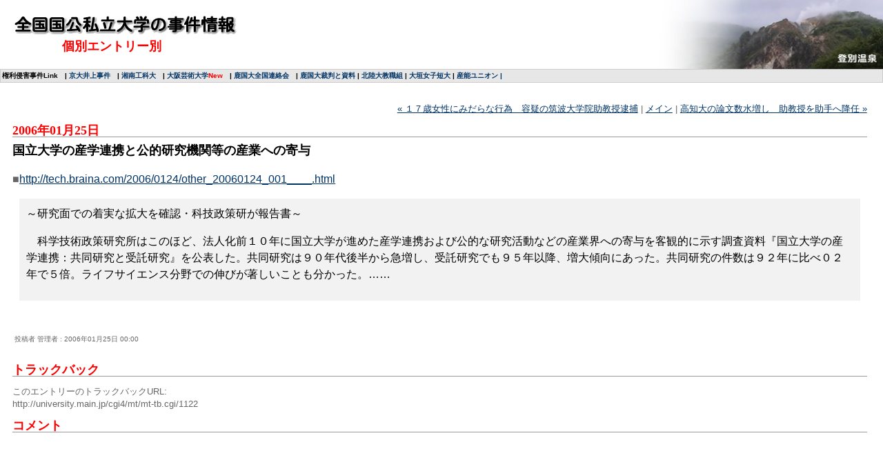

--- FILE ---
content_type: text/html
request_url: http://university.main.jp/blog3/archives/2006/01/post_967.html
body_size: 3305
content:
<!DOCTYPE html PUBLIC "-//W3C//DTD XHTML 1.0 Transitional//EN" "http://www.w3.org/TR/xhtml1/DTD/xhtml1-transitional.dtd">

<html xmlns="http://www.w3.org/1999/xhtml">
<head>
<meta http-equiv="Content-Type" content="text/html; charset=utf-8" />
<meta name="generator" content="http://www.movabletype.org/" />

<title>全国国公私立大学の事件情報: 国立大学の産学連携と公的研究機関等の産業への寄与</title>

<link rel="stylesheet" href="http://university.main.jp/blog/styles-site.css" type="text/css" />
<link rel="alternate" type="application/rss+xml" title="RSS" href="http://university.main.jp/blog/index.rdf" />
<link rel="alternate" type="application/atom+xml" title="Atom" href="http://university.main.jp/blog/atom.xml" />

<link rel="start" href="http://university.main.jp/blog/" title="Home" />
<link rel="prev" href="http://university.main.jp/blog3/archives/2006/01/post_966.html" title="１７歳女性にみだらな行為　容疑の筑波大学院助教授逮捕" />

<link rel="next" href="http://university.main.jp/blog3/archives/2006/01/post_968.html" title="高知大の論文数水増し　助教授を助手へ降任" />

<script type="text/javascript" language="javascript">
<!--

var HOST = 'university.main.jp';

// Copyright (c) 1996-1997 Athenia Associates.
// http://www.webreference.com/js/
// License is granted if and only if this entire
// copyright notice is included. By Tomer Shiran.

function setCookie (name, value, expires, path, domain, secure) {
    var curCookie = name + "=" + escape(value) + (expires ? "; expires=" + expires : "") + (path ? "; path=" + path : "") + (domain ? "; domain=" + domain : "") + (secure ? "secure" : "");
    document.cookie = curCookie;
}

function getCookie (name) {
    var prefix = name + '=';
    var c = document.cookie;
    var nullstring = '';
    var cookieStartIndex = c.indexOf(prefix);
    if (cookieStartIndex == -1)
        return nullstring;
    var cookieEndIndex = c.indexOf(";", cookieStartIndex + prefix.length);
    if (cookieEndIndex == -1)
        cookieEndIndex = c.length;
    return unescape(c.substring(cookieStartIndex + prefix.length, cookieEndIndex));
}

function deleteCookie (name, path, domain) {
    if (getCookie(name))
        document.cookie = name + "=" + ((path) ? "; path=" + path : "") + ((domain) ? "; domain=" + domain : "") + "; expires=Thu, 01-Jan-70 00:00:01 GMT";
}

function fixDate (date) {
    var base = new Date(0);
    var skew = base.getTime();
    if (skew > 0)
        date.setTime(date.getTime() - skew);
}

function rememberMe (f) {
    var now = new Date();
    fixDate(now);
    now.setTime(now.getTime() + 365 * 24 * 60 * 60 * 1000);
    now = now.toGMTString();
    if (f.author != undefined)
       setCookie('mtcmtauth', f.author.value, now, '/', '', '');
    if (f.email != undefined)
       setCookie('mtcmtmail', f.email.value, now, '/', '', '');
    if (f.url != undefined)
       setCookie('mtcmthome', f.url.value, now, '/', '', '');
}

function forgetMe (f) {
    deleteCookie('mtcmtmail', '/', '');
    deleteCookie('mtcmthome', '/', '');
    deleteCookie('mtcmtauth', '/', '');
    f.email.value = '';
    f.author.value = '';
    f.url.value = '';
}

//-->
</script>

<!--
<rdf:RDF xmlns:rdf="http://www.w3.org/1999/02/22-rdf-syntax-ns#"
         xmlns:trackback="http://madskills.com/public/xml/rss/module/trackback/"
         xmlns:dc="http://purl.org/dc/elements/1.1/">
<rdf:Description
    rdf:about="http://university.main.jp/blog3/archives/2006/01/post_967.html"
    trackback:ping="http://university.main.jp/cgi4/mt/mt-tb.cgi/1122"
    dc:title="国立大学の産学連携と公的研究機関等の産業への寄与"
    dc:identifier="http://university.main.jp/blog3/archives/2006/01/post_967.html"
    dc:subject="国立大学の情報"
    dc:description="■http://tech.braina.com/2006/0124/other_..."
    dc:creator="jinkenyogo"
    dc:date="2006-01-25T00:00:20+09:00" />
</rdf:RDF>
-->




</head>

<body leftmargin="0" topmargin="0" rightmargin="0">


<table width="100%" border="0" cellspacing="0" cellpadding="0">
  <tr>
    <td width="55%" height="75"><div align="left">
        <p><font color="#FFFFFF"> <strong> <font size="4" face="ＭＳ Ｐ明朝, 細明朝体">　</font><font color="#FFFFFF"><strong><span class="baselh"><font size="5" face="ＭＳ Ｐ明朝, 細明朝体"><a href="http://university.main.jp/blog/"><img src="../../../img/banner1.gif" width="325" height="30" border="0" /></a></font></span></strong></font><font size="4" face="ＭＳ Ｐ明朝, 細明朝体"><br>
                <font color="#FF0000">　　　　　個別エントリー別</font></font></strong></font></p>
      </div>
    </td>
    <td valign="top"><div align="right"><img src="../../../img/1.jpg" width="330" height="100"></div>
    </td>
  </tr>
  <tr>
    <td colspan="2" bgcolor="#CCCCCC">
      <table width="100%" border="0" cellspacing="1" cellpadding="2">
        <tr>
          <td height="13" align="center" bgcolor="#E7E7E7"><div align="left"><font size="1"><strong>権利侵害事件Link　| 
<a href="http://ac-net.org/poll/2/" target="_blank">京大井上事件</a>　| 
<a href="http://www.geocities.co.jp/CollegeLife-Library/9388/index.html" target="_blank">湘南工科大</a>　| 
<a href="http://university.main.jp/blog3/archives/cat38/index.html" target="_blank">大阪芸術大学</a><B><FONT COLOR="#FF0000">New</FONT></B>　| 
<a href="http://www.jca.apc.org/%7Ek-naka/" target="_blank">鹿国大全国連絡会</a>　| 
<a href="http://www5e.biglobe.ne.jp/%7Esaiban/" target="_blank">鹿国大裁判と資料</a> | 
<a href="http://www.hussu.jpn.org/" target="_blank">北陸大教職組</a> | 
<a href="http://homepage2.nifty.com/SeinoLawOffice/oogakijyotan.htm" target="_blank">大垣女子短大</a> | 
<a href="http://homepage3.nifty.com/sanno_union/" target="_blank">産能ユニオン | 
</a>
          </td>
        </tr>
      </table></td>
  </tr>
</table>








<div id="container">



<div class="content">

<p align="right">
<a href="http://university.main.jp/blog3/archives/2006/01/post_966.html">&laquo; １７歳女性にみだらな行為　容疑の筑波大学院助教授逮捕</a> |

<a href="http://university.main.jp/blog/">メイン</a>
| <a href="http://university.main.jp/blog3/archives/2006/01/post_968.html">高知大の論文数水増し　助教授を助手へ降任 &raquo;</a>

</p>

<h2>2006&#24180;01&#26376;25&#26085;</h2>

<h3>国立大学の産学連携と公的研究機関等の産業への寄与</h3>

<h4><p>■<A HREF="http://tech.braina.com/2006/0124/other_20060124_001____.html">http://tech.braina.com/2006/0124/other_20060124_001____.html</A></p>

<p><BLOCKQUOTE>～研究面での着実な拡大を確認・科技政策研が報告書～</p>

<p>　科学技術政策研究所はこのほど、法人化前１０年に国立大学が進めた産学連携および公的な研究活動などの産業界への寄与を客観的に示す調査資料『国立大学の産学連携：共同研究と受託研究』を公表した。共同研究は９０年代後半から急増し、受託研究でも９５年以降、増大傾向にあった。共同研究の件数は９２年に比べ０２年で５倍。ライフサイエンス分野での伸びが著しいことも分かった。……</BLOCKQUOTE><br />
</p></h4>

<h4><div id="a001123more"><div id="more">

</div></div></h4>

<p class="posted">投稿者  管理者 : 2006&#24180;01&#26376;25&#26085; 00:00</p>


<h2 id="trackbacks">トラックバック</h2>
<p class="techstuff">このエントリーのトラックバックURL:<br />
http://university.main.jp/cgi4/mt/mt-tb.cgi/1122</p>





<h2 id="comments">コメント</h2>






<script type="text/javascript" language="javascript">
<!--
if (document.comments_form.email != undefined)
    document.comments_form.email.value = getCookie("mtcmtmail");
if (document.comments_form.author != undefined)
    document.comments_form.author.value = getCookie("mtcmtauth");
if (document.comments_form.url != undefined)
    document.comments_form.url.value = getCookie("mtcmthome");
if (getCookie("mtcmtauth") || getCookie("mtcmthome")) {
    document.comments_form.bakecookie[0].checked = true;
} else {
    document.comments_form.bakecookie[1].checked = true;
}
//-->
</script>




</div>
</div>

</body>
</html>